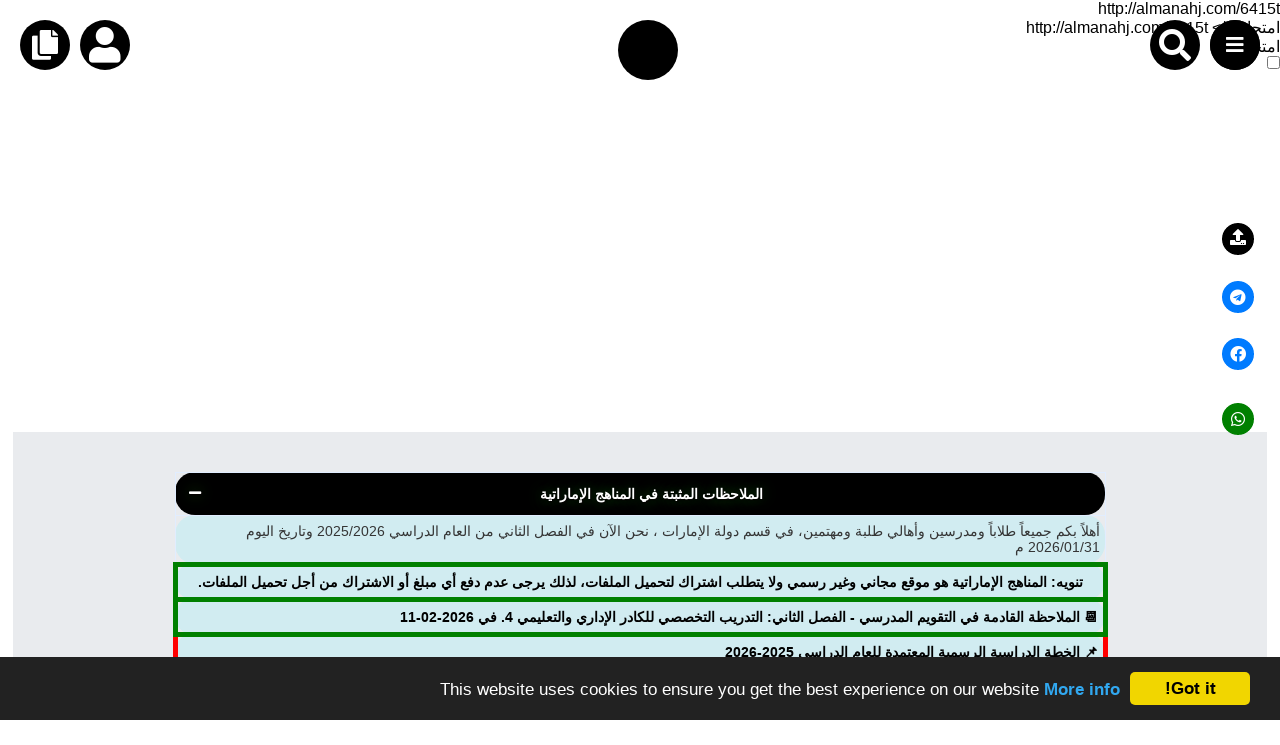

--- FILE ---
content_type: text/html; charset=UTF-8
request_url: https://almanahj.com/ae/id=6958
body_size: 89056
content:

<style>
#alm_ios_banner_wrap {
    position: fixed;
    top: 0;
    left: 0;
    right: 0;
    z-index: 9999999;
    background: #ffffff;
    border-bottom: 1px solid #e3e3e3;
    direction: rtl;
    font-family: -apple-system, BlinkMacSystemFont, "Segoe UI", sans-serif !important;
    display: none;
}

#alm_ios_banner {
    display: flex;
    align-items: center;
    padding: 12px 14px;
    cursor: pointer; /* كامل الشريط قابل للنقر */
}

/* زر الإغلاق في أقصى اليمين */
#alm_ios_close {
    font-size: 20px;
    margin-right: 4px;
    margin-left: 8px;
    cursor: pointer;
    color: #888;
    line-height: 1;
}

/* اللوغو بجانب زر الإغلاق (يمين) */
#alm_ios_logo {
    width: 40px;
    height: 40px;
    border-radius: 10px;
    margin-left: 12px;
    flex-shrink: 0;
}

/* النص في المنتصف ويتمدد */
#alm_ios_text {
    background-image: url("https://almanahj.com/images/logos/i_logo.png");
    background-repeat: no-repeat;
    background-position: left center;   /* الصورة في اليسار */
    background-size: 38px 38px;         /* حجم الصورة */
    
    padding-left: 50px;                 /* إبعاد النص عن الصورة */
    font-size: 15px;
    color: #000;
    flex-grow: 1;
    margin: 0;
}

</style>

<div id="alm_ios_banner_wrap">
    <div id="alm_ios_banner"
         onclick="window.open('https://apps.apple.com/ae/app/almanahj/id6754824824','_blank')">

        <!-- زر الإغلاق (لا يفتح الرابط) -->
        <span id="alm_ios_close"
              onclick="event.stopPropagation(); document.getElementById('alm_ios_banner_wrap').style.display='none'">×</span>

       

        <!-- النص التشجيعي -->
        <p id="alm_ios_text">حمّل تطبيق المناهج الآن وتمتّع بتجربة أسرع وأسهل في الوصول إلى الملفات والاختبارات.</p>
    </div>
</div>

<script>
// يظهر الشريط فقط على iPhone + مرّة كل 3 أيام
(function() {
    if (!/iPhone/i.test(navigator.userAgent)) return;

    const key = "alm_ios_banner_seen";
    const now = Date.now();
    const threeDays = 3 * 24 * 60 * 60 * 1000;

    const lastSeen = localStorage.getItem(key);

    if (!lastSeen || now - lastSeen > threeDays) {
        document.getElementById("alm_ios_banner_wrap").style.display = "block";
        localStorage.setItem(key, now);
    }
})();
</script>





<!doctype html>
<html lang="ar">
<head>
    <meta charset="utf-8">

    
    <title>الاسئلة الرسمية  السابق  للصف السابع  ـ  ـ علوم ـ اجتماعيات وفق المنهاج الاماراتي, الصف السابع, لغة انجليزية, الفصل الأول, 2017-2018 - المناهج الإماراتية</title>

    <meta name="title" content="الاسئلة الرسمية  السابق  للصف السابع  ـ  ـ علوم ـ اجتماعيات وفق المنهاج الاماراتي, الصف السابع, لغة انجليزية, الفصل الأول, 2017-2018 - المناهج الإماراتية">
    <meta name="description" content="الاسئلة الرسمية للعام السابق 2017-2018 للصف السابع لغة عربية ـ لغة انكليزية ـ علوم ـ اجتماعيات وفق المنهاج الاماراتي" />
    <meta name="keywords" content="الاسئلة, الرسمية, , السابق, , للصف, السابع, , ـ, , ـ, علوم, ـ, اجتماعيات, وفق, المنهاج, الاماراتي">
    
    <meta property="og:locale" content="ar_AR" />
    <meta property="og:type" content="article" />
    <meta property="og:title" content="الاسئلة الرسمية  السابق  للصف السابع  ـ  ـ علوم ـ اجتماعيات وفق المنهاج الاماراتي, الصف السابع, لغة انجليزية, الفصل الأول, 2017-2018 - المناهج الإماراتية" />

    
    <meta property="og:description" content="الاسئلة الرسمية للعام السابق 2017-2018 للصف السابع لغة عربية ـ لغة انكليزية ـ علوم ـ اجتماعيات وفق المنهاج الاماراتي" />
        <meta property="og:site_name" content="المناهج الإماراتية" />
    <meta property='og:section' content='misc' />    <meta property="article:published_time" content="2019-04-19" />
    <meta property="article:modified_time" content="2019-04-19" />
    <meta property="og:image" content=""http://almanahj.com/6415t">http://almanahj.com/6415t</a></p>
<p>امتحان" />

    <meta name="twitter:title" content="الاسئلة الرسمية  السابق  للصف السابع  ـ  ـ علوم ـ اجتماعيات وفق المنهاج الاماراتي, الصف السابع, لغة انجليزية, الفصل الأول, 2017-2018">
    <meta name="twitter:description" content="الاسئلة الرسمية للعام السابق 2017-2018 للصف السابع لغة عربية ـ لغة انكليزية ـ علوم ـ اجتماعيات وفق المنهاج الاماراتي">
    <meta name="twitter:image" content=""http://almanahj.com/6415t">http://almanahj.com/6415t</a></p>
<p>امتحان">

    
    <meta http-equiv="Content-Type" content="text/html; charset=utf-8">
    <meta name="robots" content="max-image-preview:large">
    <link rel="shortcut icon" href="https://almanahj.com/favicon.ico" type="image/x-icon">

    <!-- css -->
    <meta name="viewport" content="width=device-width, initial-scale=1.0">
    <link rel="stylesheet" href="https://cdnjs.cloudflare.com/ajax/libs/font-awesome/5.15.2/css/all.min.css" />


    <link rel="stylesheet" href="/cs/huge.css?ver=30" />
<link rel='stylesheet' href='https://almanahj.com/cs/grades.css?ver=6' />
    <link rel='stylesheet' href='/cs/ae.css?ver=19'>
 
</head>

<body dir="rtl">

    
    <div class='top_menu' style='    margin-bottom: 83px;'>    <input type="checkbox" id="active">
    <label for="active" class="menu-btn"><i style="    position: absolute;
    top: 15px;
    right: 16px;" class="fas fa-bars"></i></label>
    <div class="circle_menu">
      <ul>

<li><a href='https://almanahj.com/ae/today'>ملفات اليوم</a></li>
<li><a target='_blank' href='https://adinuae.com'>ابحث عن مدرس</a></li>
<li><a href='https://almanahj.com/ae/news'>أحدث الأخبار</a></li>
<li><a href='https://almanahj.com/ae/stat'>جميع الصفوف</a></li>
<li><a href='https://almanahj.com/ae/grades_social'>منصات</a></li>
<li><a href='https://almanahj.com/ae/teachers'>مدرسو المناهج</a></li>
<li><a href='https://almanahj.com/ae/teacher_files'>ملفات للمدرس</a></li>
<li><a href='https://almanahj.com/ae/education-files'>ملفات تعليمية</a></li>
<li><a href='https://almanahj.com/ae/course'>الكتب المدرسية</a></li>
<li><a href='https://almanahj.com/login'>تسجيل دخول</a></li></ul>
</div>



<div class="search_container">
<form  action="/google_search" role="search" method="get" class="search-form">
	<label><i style="
    font-size: xx-large;
    color: white;
    background-color: black;
    padding: 9px;
    border-radius: 50%;
" class="fa fa-search" aria-hidden="true"></i>
		<input type="search" class="search-field" placeholder="اكتب ما تبحث عنه هنا" value="الصف السابع" name="q" title="البحث عن:" />
	
	
			<input name="country_code" value="ae" hidden/>
	</label>
	<input type="submit" class="search-submit" value="Search" />
	
</form>
</div>

 <link rel="stylesheet" href="https://almanahj.com/cs/search_icon.css" />    <div class="copy_link" onclick="copyToClipboard()"><i class="fa fa-copy" style="font-size:30px;"></i></div>
    <div class="logo_circle" onclick="location.href='https://almanahj.com/ae'" ></i></div>


<div class='history' onclick=location.href='/login'><i class='fa fa-user' style='font-size:36px;' aria-hidden='true'></i></div>
 </div>   
    
<script src='/js/copyToClipboard.js' defer>

    </script><script async src="https://pagead2.googlesyndication.com/pagead/js/adsbygoogle.js?client=ca-pub-3351397300224869"
     crossorigin="anonymous"></script>
<!-- under_menu -->
<ins class="adsbygoogle"
     style="display:block"
     data-ad-client="ca-pub-3351397300224869"
     data-ad-slot="9817802739"
     data-ad-format="auto"
     data-full-width-responsive="true"></ins>
<script>
     (adsbygoogle = window.adsbygoogle || []).push({});
</script>
    <div class='almanahj_body'>
        <div class='here'>
            <table class="data-table">
  <thead>
    <tr>
      <th>
        الملاحظات المثبتة في المناهج الإماراتية       <i id="toggle-btn" class="fas fa-minus toggle-btn"></i>

      </th>
    </tr>
  </thead>
  <tbody id="table-body">
      
      
<tr><td style='text-align: right;   background-color: #d1ecf1;' colspan='2'> 
أهلاً بكم جميعاً طلاباً ومدرسين وأهالي طلبة ومهتمين، في قسم دولة الإمارات  ، نحن الآن في الفصل الثاني من العام الدراسي 2025/2026 وتاريخ اليوم 2026/01/31 م
</td></tr><tr><td style='text-align: center;background-color: #d1ecf1;border-color: green;border-width: 5px;' colspan='2'><a target='_blank' href='https://youtu.be/0VSUWfZ5Tjw?si=qc15BUltNcXlmj27'>تنويه: المناهج الإماراتية هو موقع مجاني وغير رسمي ولا يتطلب اشتراك لتحميل الملفات، لذلك يرجى عدم دفع أي مبلغ أو الاشتراك من أجل تحميل الملفات.</a></td></tr>  <tr><td colspan='2' style='border-color: green;border-width: 5px;background-color: #d1ecf1'><a href='https://almanahj.com/ae/calender'>📆 الملاحظة القادمة في التقويم المدرسي - الفصل الثاني: التدريب التخصصي للكادر الإداري والتعليمي 4. في 2026-02-11</a></td></tr>  <tr><td colspan='2' style='border-color: red; border-width: 5px;background-color: #d1ecf1'><a href='https://almanahj.com/ae/id=34841'>📌  الخطة الدراسية الرسمية المعتمدة للعام الدراسي 2025-2026</a></td></tr>  <tr><td colspan='2' style='border-color: green;border-width: 5px;background-color: #d1ecf1'><a href='https://almanahj.com/ae/grades_social'>📌 تنويه: موقع المناهج لا ينشر أي إعلان أو روابط تخص منصة ألف، وعليه نرجو منكم الخروج من المجموعات التي تضع شعار الموقع والتي تقوم بالترويج لحلول منصة ألف</a></td></tr><tr><td style='    border-color: green;border-width: 5px;'><a href='https://almanahj.com/ae/id=35033'>🆕 وزارة التربية والتعليم تكشف تفاصيل التقويم الأكاديمي 2025 – 2026</a></td></tr>
</tbody>
</table>

<style>
    .toggle-btn {
  cursor: pointer;
  float: left;
  margin-right: 10px;
  color: white;
}

</style>
<script>
// مرجع لعناصر الجدول
const toggleBtn = document.getElementById("toggle-btn");
const tableBody = document.getElementById("table-body");

// دالة للتغيير
function toggleTable(forceState = null) {
  let collapsed = forceState !== null ? forceState : tableBody.style.display !== "none";
  if (collapsed) {
    tableBody.style.display = "none";
   toggleBtn.classList.remove("fa-minus");
toggleBtn.classList.add("fa-plus");

    localStorage.setItem("tableCollapsed", "true");
  } else {
    tableBody.style.display = "";
    toggleBtn.classList.remove("fa-plus");
    toggleBtn.classList.add("fa-minus");
    localStorage.setItem("tableCollapsed", "false");
  }
}

// عند الضغط على الأيقونة
toggleBtn.addEventListener("click", () => toggleTable());

// عند تحميل الصفحة: استرجاع الحالة
window.addEventListener("load", () => {
  const saved = localStorage.getItem("tableCollapsed");
  if (saved === "true") toggleTable(true);
  else toggleTable(false);
});
</script>


		<table class='data-table'>
		<tr><td style='text-align: right;background-color: white;'>
		أنت هنا: 
                <a href='https://almanahj.com' >موقع المناهج</a> 	       &#x21E6;  <a href=https://almanahj.com/ae >المناهج الإماراتية</a> 	&#x21E6;	<a href=https://www.almanahj.com/ae/7>   الصف السابع   </a>		&#x21E6;	<a href=https://www.almanahj.com/ae/7english> لغة انجليزية  </a>    		&#x21E6;<a href='https://www.almanahj.com/ae/7english1' >  الفصل الأول </a>	&#x21E6;<a href='https://www.almanahj.com/ae/7english1/misc' >  ملفات متنوعة </a>	</td></tr></table>        </div>

        <div class='all_contents'>
            <div class='file_des'>
 <table  class='data-table ae_table'>


			 <thead><tr><th colspan=3> الاسئلة الرسمية  السابق  للصف السابع  ـ  ـ علوم ـ اجتماعيات وفق المنهاج الاماراتي </th></tr></thead>
			    <tr>
			    <td ><a href=https://almanahj.com/ae/id=6945>السابق: درس التعلم مؤلم ولكن يجب ان يكون كذلك</a></td>
			    <td ><a href=https://almanahj.com/ae/id=6958>الملف الحالي: 6958</td>
			    <td ><a href=https://almanahj.com/ae/id=38247>التالي: تطوير نموذج الحل واختباره وتحسينه النموذج التطبيقي للسيناريو الرابع: الزراعة المستدامة غذاء أمن المستقبل أفضل (الأسبوع الرابع والخامس)</a></td>
			    </td></tr>
			 	<tr><td colspan=3><a href=https://www.almanahj.com/ae/7english> المادة: لغة انجليزية </a></td></tr>
				<tr><td colspan=3><a href=https://www.almanahj.com/ae/7> الصف السابع </a></td></tr>
				<tr><td colspan=3><a href=https://www.almanahj.com/ae/7english1> الفصل الأول </a></td></tr>
				
				<tr><td colspan=3><a href=https://www.almanahj.com/ae/7english1/misc> القسم: ملفات متنوعة </a></td></tr>
				
				
					<tr><td colspan=3> العام الدراسي:  2017-2018</td></tr>
					
					<tr><td colspan=3><p style='size:18px;'> معلومات الملف: الاسئلة الرسمية للعام السابق 2017-2018 للصف السابع لغة عربية ـ لغة انكليزية ـ علوم ـ اجتماعيات وفق المنهاج الاماراتي</p></td></tr><tr><td colspan=3> <a href=grade7 >هذا الملف وزاري - اضغط هنا للحصول على جميع كتب الصف السابع
					</a></td></tr>
					<tr><td colspan='3'> 
					<a href='https://www.moe.gov.ae/Ar/Pages/home.aspx'> يمكنك الحصول على المزيد من الملفات المشابهة من موقع وزارة التربية والتعليم في الإمارات العربية المتحدة</a>
					</td></tr><tr><td colspan=3> الحجم: 0</td></tr>
					<tr><td colspan=3><a href=../files_by_day?country_code=ae&date=2019-04-19>  تاريخ إضافة الملف: 2019-04-19  07:04:35  بتوقيت غرينتش</a></tr></td>
					<tr><td colspan=3> عدد المشاهدات: 1693</td></tr>
									<tr><td colspan=3>توقيت آخر زيارة للملف: 2026-01-31 17:37:45</td></tr>
					<tr><td colspan=3><a href='https://almanahj.com/profile=aml987'>تمت إضافته بواسطة: aml987 </a></td></tr>
					
<tr><td colspan=3>
<div id='welcomeDiv'  style='display:none;text-align: center;' > 

<form method='POST' action='../broken?id=6958&country_code=ae'>
 اكتب وصفاً للمشكلة من فضلك:<br>
<textarea class='noti_txt' maxlength='100' name='text' rows='2' cols='30' required></textarea>
<br>
<input class='noti_mail' placeholder='البريد الالكتروني (للتواصل معك لاحقاً)' name='email'  type='email' required>
<br>
<br><input type='submit'  class='button' value='إرسال البلاغ'>
</form>

</div>

<input type='button'  id='problem' name='answer' value='هل لديك مشكلة في تحميل الملف؟' onclick='showDiv()' />

<script src='/js/showDiv.js' defer></script>
</td></tr>
<script async src="https://pagead2.googlesyndication.com/pagead/js/adsbygoogle.js?client=ca-pub-3351397300224869"
     crossorigin="anonymous"></script>
<ins class="adsbygoogle"
     style="display:block; text-align:center;"
     data-ad-layout="in-article"
     data-ad-format="fluid"
     data-ad-client="ca-pub-3351397300224869"
     data-ad-slot="6159214046"></ins>
<script>
     (adsbygoogle = window.adsbygoogle || []).push({});
</script>
<script async src='https://pagead2.googlesyndication.com/pagead/js/adsbygoogle.js?client=ca-pub-3351397300224869'
     crossorigin='anonymous'></script>
<!-- above_download -->
<ins class='adsbygoogle'
     style='display:block'
     data-ad-client='ca-pub-3351397300224869'
     data-ad-slot='6495472261'
     data-ad-format='auto'
     data-full-width-responsive='true'></ins>
<script>
     (adsbygoogle = window.adsbygoogle || []).push({});
</script>
  <div id="notice-box" style="position: relative; background: #f9f9f9; padding: 15px; border: 1px solid #ccc; font-family: Arial, sans-serif; font-size: 16px; line-height: 1.7; color: #333;">
    <span onclick="hideNotice()" style="position: absolute; top: 5px; left: 10px; cursor: pointer; font-weight: bold; font-size: x-large;">×</span>
  
    <p>
      <b>تنويه:</b><br>
      جميع الملفات المنشورة في موقع المناهج هي من إعداد المعلمين أو مستخدمينا الكرام، وتُستخدم لأغراض تعليمية غير ربحية.<br>
      في حال وجود أي بلاغ متعلق بحقوق النشر، نرجو التواصل معنا على البريد التالي:<br>
      <a href="mailto:admin@almanahj.com" style="color: #0066cc;">admin@almanahj.com</a><br>
      وسيتم التعامل مع الطلب وحذف المحتوى المخالف خلال 24 ساعة.
    </p>
  
  </div>

  <script>
    function hideNotice() {
      document.getElementById("notice-box").style.display = "none";
      document.cookie = "hide_notice=true; path=/; max-age=" + (60 * 60 * 24 * 30); // 30 يوم
    }
  </script>
  </td></tr></p></table>
									<table class='data-table'><thead>
  <tr><th>صورة تعبيرية من الملف:  </th></tr></thead>
  <tr><td colspan=3><a href=><p>امتحان لغة عربية <a href="http://almanahj.com/6415t">http://almanahj.com/6415t</a></p>
<p>امتحان انكليزي <a href="http://almanahj.com/2272t">http://almanahj.com/2272t </a></p>
<p>اختبار علوم <a href="http://almanahj.com/2708t">http://almanahj.com/2708t </a></p>
<p>اجتماعيات <a href="http://almanahj.com/2191t">http://almanahj.com/2191t</a></p>
<p> </p>
<div class="separator" style="clear: both; text-align: center;"><a style="margin-left: 1em; margin-right: 1em;" href="https://1.bp.blogspot.com/-LbsSQsTFHx0/XIEmNIrbxYI/AAAAAAAAuNE/AfNCXI28aYsoPYXFvv28vHT00mkFM1lcwCLcBGAs/s1600/Screenshot_%25D9%25A2%25D9%25A0%25D9%25A1%25D9%25A9-%25D9%25A0%25D9%25A3-%25D9%25A0%25D9%25A7-%25D9%25A1%25D9%25A5-%25D9%25A2%25D9%25A5-%25D9%25A0%25D9%25A8-1.png"><img src="https://1.bp.blogspot.com/-LbsSQsTFHx0/XIEmNIrbxYI/AAAAAAAAuNE/AfNCXI28aYsoPYXFvv28vHT00mkFM1lcwCLcBGAs/s640/Screenshot_%25D9%25A2%25D9%25A0%25D9%25A1%25D9%25A9-%25D9%25A0%25D9%25A3-%25D9%25A0%25D9%25A7-%25D9%25A1%25D9%25A5-%25D9%25A2%25D9%25A5-%25D9%25A0%25D9%25A8-1.png" width="640" height="428" border="0" data-original-width="800" data-original-height="535" /></a></div>
<div dir="rtl" style="text-align: right;"> </div></a></td></tr></table>  
 <table class='data-table'>
     <thead><tr><th>شارك هذا الملف</th></tr></thead>
     <tr><td>
 <div class="card">
   
 <div class="social-btns">
    <a  target="_blank" href="http://www.facebook.com/sharer/sharer.php?u=http://almanahj.com/ae/id=6958"><i class="fab fa-facebook"></i></a>
    <a  target="_blank" href="https://twitter.com/intent/tweet?url=http://almanahj.com/ae/id=6958&text=الاسئلة الرسمية  السابق  للصف السابع  ـ  ـ علوم ـ اجتماعيات وفق المنهاج الاماراتي, الصف السابع, لغة انجليزية, الفصل الأول, 2017-2018"><i class="fab fa-twitter"></i></a>
      <a  target="_blank" href="https://telegram.me/share/url?url=http://almanahj.com/ae/id=6958&text=الاسئلة الرسمية  السابق  للصف السابع  ـ  ـ علوم ـ اجتماعيات وفق المنهاج الاماراتي, الصف السابع, لغة انجليزية, الفصل الأول, 2017-2018"><i class="fab fa-telegram"></i></a>
 <a  target='_blank' href='http://pinterest.com/pin/create/button/?url=http://almanahj.com/ae/id=6958&media=https://1.bp.blogspot.com/-LbsSQsTFHx0/XIEmNIrbxYI/AAAAAAAAuNE/AfNCXI28aYsoPYXFvv28vHT00mkFM1lcwCLcBGAs/s1600/Screenshot_%25D9%25A2%25D9%25A0%25D9%25A1%25D9%25A9-%25D9%25A0%25D9%25A3-%25D9%25A0%25D9%25A7-%25D9%25A1%25D9%25A5-%25D9%25A2%25D9%25A5-%25D9%25A0%25D9%25A8-1.png&description=الاسئلة الرسمية  السابق  للصف السابع  ـ  ـ علوم ـ اجتماعيات وفق المنهاج الاماراتي, الصف السابع, لغة انجليزية, الفصل الأول, 2017-2018'><i class='fab fa-pinterest'></i></a> </div>
  </div></td></tr>
   </table>
  
  
  <style>
      .social-btns{
          font-size: 40px;
    text-align-last: center;
      }
  </style>
 
  <table class="data-table">
    <thead><tr><th>البحث عن ملف بحسب الدولة و الصف والمادة والفصل</th></tr></thead>

<tr><td>
<form style="text-align:center;" name="index" method="get" enctype="multipart/form-data">
 
    <div  id="category_div">
        <select id="country_code" name="country_code"  disabled="true">
        <option value="ae">الامارات - يمكنك تغييرها من الملف الشخصي </option>
    
        </select>
    </div>
    </td>
    </tr>
     <tr><td>
       <div  id="sub_grade">
            <select id="grade_code" name="grade_code" onchange="myـFunction()" required >
                <option value="">اختر صفاً</option>
                   <option value="21">KG1</option>
<option value="22">KG2</option>
<option value="1">الصف الأول</option>
<option value="2">الصف الثاني</option>    
<option value="3">الصف الثالث</option>
<option value="4">الصف الرابع</option>
<option value="5">الصف الخامس</option>
<option value="6">الصف السادس</option>
<option value="7">الصف السابع</option>
<option value="8">الصف الثامن</option>
<option value="9">الصف التاسع العام</option>
<option value="16">الصف التاسع المتقدم</option>
<option value="10">الصف العاشر العام</option>
<option value="13">الصف العاشر المتقدم</option>
<option value="11">الصف الحادي عشر العام</option>
<option value="14">الصف الحادي عشر المتقدم</option>
<option value="12">الصف الثاني عشر العام</option>
<option value="15">الصف الثاني عشر المتقدم</option>
<option value="17">الصف العاشر</option>
<option value="18">الصف الحادي عشر</option>
<option value="19">الصف الثاني عشر</option>
<option value="20">الصف التاسع</option>
<option value="30">الحلقة الأولى</option>
<option value="31">الحلقة الثانية</option>
<option value="32">الحلقة الثالثة</option>
<option value="33">ملفات جامعية</option>
<option value="34">أخبار</option>
<option value="416">ملفات مدرسية</option>
       </select>
        </td></tr>
    </div>
  
  <tr><td>
<div id="sub_subject">
        <select id="subject" name="subject">
<option>اختر مادة بعد اختيار الصف</option>
</select>
    </div>

</td></tr>

  <tr><td>
<div id="sub_term">
    <select id="term" name="term" required>
    <option value="2">الفصل الثاني</option>
<option value='1'>الفصل الأول</option><option value='3'>الفصل الثالث</option></select>

  
    </div>
</h1>
</td></tr>



<tr><td>
<button class="form-control selcls" type="button" id="button" >اعرض الملفات</button>
</form>
</table>

















<script src='/js/co_gr_su_te.js' defer></script>






<script src='/js/su_by_gr_ae.js' type="text/javascript" language="JavaScript" defer>

</script>







<br>
<table class="data-table">
		<thead>
			<tr>
			<th>
			  أحدث ملفات الصف السابع, لغة انجليزية, الفصل الأول			</th>
			</tr>
			</thead>
			<tr>
<tr><td><a href=https://almanahj.com/ae/id=37521>1. أوراق عمل اختبارية في القراءة والكتابة متبوعة بالإجابات
    <br>تاريخ ووقت الإضافة: 
    2025-11-24 22:32:23
    </a></td></tr>
        <tr><td><a href=https://almanahj.com/ae/id=37520>2. أوراق عمل مراجعة عامة منهج أكسس
    <br>تاريخ ووقت الإضافة: 
    2025-11-24 22:28:51
    </a></td></tr>
        <tr><td><a href=https://almanahj.com/ae/id=37501>3. نموذج اختبار تدريبي كتابة المواضيع متبوع بالحلول
    <br>تاريخ ووقت الإضافة: 
    2025-11-24 16:31:11
    </a></td></tr>
        <tr><td><a href=https://almanahj.com/ae/id=37484>4. المواضيع المقترحة للكتابة للاختبار النهائي مع الإجابات
    <br>تاريخ ووقت الإضافة: 
    2025-11-24 13:50:37
    </a></td></tr>
        <tr><td><a href=https://almanahj.com/ae/id=37483>5. شرح مع تدريبات وفق الهيكل الوزاري الجديد منهج أكسس
    <br>تاريخ ووقت الإضافة: 
    2025-11-24 13:44:01
    </a></td></tr>
        <tr><td><a href=https://almanahj.com/ae/id=37145>6. حل كراسة تدريبية مراجعة وفق الهيكل الوزاري الجديد منهج أكسس
    <br>تاريخ ووقت الإضافة: 
    2025-11-18 16:03:32
    </a></td></tr>
        <tr><td><a href=https://almanahj.com/ae/id=37053>7. حل أسئلة الاختبار التجريبي وفق الهيكل الوزاري
    <br>تاريخ ووقت الإضافة: 
    2025-11-17 11:39:14
    </a></td></tr>
        <tr><td><a href=https://almanahj.com/ae/id=37041>8. أوراق عمل مراجعة هيكل اللغة الإنجليزية أكسس مع الحل
    <br>تاريخ ووقت الإضافة: 
    2025-11-17 00:55:56
    </a></td></tr>
        <tr><td><a href=https://almanahj.com/ae/id=37005>9. مراجعة نهائية وفق الهيكل الوزاري الحديد منهج أكسس متبوعة بالإجابات
    <br>تاريخ ووقت الإضافة: 
    2025-11-16 09:52:05
    </a></td></tr>
        <tr><td><a href=https://almanahj.com/ae/id=37004>10. أسئلة الاختبار التجريبي وفق الهيكل الوزاري
    <br>تاريخ ووقت الإضافة: 
    2025-11-16 09:36:47
    </a></td></tr>
        </table><table class="data-table">
  <thead>
    <tr>
      <th colspan="3">
        هل تريد ملفات لمادة أخرى لقسم الصف السابع, الفصل الأول ؟ اخترها
      </th>
    </tr>
  </thead>
</table>

<table class="data-table" style="margin-top: 0%; text-align:center;">
<tr>
        <td style='font-size:100%; padding:5px; text-align:center;'>
          <a href='https://almanahj.com/ae/7arabic1'>لغة عربية</a><br>
          <span style='font-size:90%; color:#555;'>(252 ملف)</span>
        </td>
      
        <td style='font-size:100%; padding:5px; text-align:center;'>
          <a href='https://almanahj.com/ae/7math1'>رياضيات</a><br>
          <span style='font-size:90%; color:#555;'>(231 ملف)</span>
        </td>
      
        <td style='font-size:100%; padding:5px; text-align:center;'>
          <a href='https://almanahj.com/ae/7science1'>علوم</a><br>
          <span style='font-size:90%; color:#555;'>(185 ملف)</span>
        </td>
      </tr><tr>
        <td style='font-size:100%; padding:5px; text-align:center;'>
          <a href='https://almanahj.com/ae/7islamic1'>تربية اسلامية</a><br>
          <span style='font-size:90%; color:#555;'>(123 ملف)</span>
        </td>
      
        <td style='font-size:100%; padding:5px; text-align:center;'>
          <a href='https://almanahj.com/ae/7social1'>اجتماعيات</a><br>
          <span style='font-size:90%; color:#555;'>(86 ملف)</span>
        </td>
      
        <td style='font-size:100%; padding:5px; text-align:center;'>
          <a href='https://almanahj.com/ae/7design1'>تصميم</a><br>
          <span style='font-size:90%; color:#555;'>(18 ملف)</span>
        </td>
      </tr><tr>
        <td style='font-size:100%; padding:5px; text-align:center;'>
          <a href='https://almanahj.com/ae/7exam1'>الامتحانات</a><br>
          <span style='font-size:90%; color:#555;'>(18 ملف)</span>
        </td>
      
        <td style='font-size:100%; padding:5px; text-align:center;'>
          <a href='https://almanahj.com/ae/7moral1'>تربية أخلاقية</a><br>
          <span style='font-size:90%; color:#555;'>(15 ملف)</span>
        </td>
      
        <td style='font-size:100%; padding:5px; text-align:center;'>
          <a href='https://almanahj.com/ae/7sports1'>تربية بدنية</a><br>
          <span style='font-size:90%; color:#555;'>(7 ملف)</span>
        </td>
      </tr><tr>
        <td style='font-size:100%; padding:5px; text-align:center;'>
          <a href='https://almanahj.com/ae/7news1'>أخبار</a><br>
          <span style='font-size:90%; color:#555;'>(5 ملف)</span>
        </td>
      
        <td style='font-size:100%; padding:5px; text-align:center;'>
          <a href='https://almanahj.com/ae/7schools1'>المدارس</a><br>
          <span style='font-size:90%; color:#555;'>(5 ملف)</span>
        </td>
      
        <td style='font-size:100%; padding:5px; text-align:center;'>
          <a href='https://almanahj.com/ae/7arab1'>مناهج عربية</a><br>
          <span style='font-size:90%; color:#555;'>(2 ملف)</span>
        </td>
      </tr><tr>
        <td style='font-size:100%; padding:5px; text-align:center;'>
          <a href='https://almanahj.com/ae/7curriculum1'>المناهج</a><br>
          <span style='font-size:90%; color:#555;'>(2 ملف)</span>
        </td>
      
        <td style='font-size:100%; padding:5px; text-align:center;'>
          <a href='https://almanahj.com/ae/7health1'>علوم صحية</a><br>
          <span style='font-size:90%; color:#555;'>(1 ملف)</span>
        </td>
      
        <td style='font-size:100%; padding:5px; text-align:center;'>
          <a href='https://almanahj.com/ae/7tmken1'>برنامج تمكين</a><br>
          <span style='font-size:90%; color:#555;'>(1 ملف)</span>
        </td>
      </tr><tr></tr></table>
<br>
<table class="data-table">
		<thead>
			<tr>
			<th>
			  أحدث ملفات الصف السابع			</th>
			</tr>
			</thead>
		
<tr><td><a href=https://almanahj.com/ae/id=38247>1. لغة عربية, الفصل الثاني, 2025-2026, تطوير نموذج الحل واختباره وتحسينه النموذج التطبيقي للسيناريو الرابع: الزراعة المستدامة غذاء أمن المستقبل أفضل (الأسبوع الرابع والخامس)
    <br>
    قبل 12 ساعات | المشاهدات: 100
    </a></td></tr>
        <tr><td><a href=https://almanahj.com/ae/id=38246>2. لغة عربية, الفصل الثاني, 2025-2026, تطوير نموذج الحل واختباره وتحسينه النموذج التطبيقي للسيناريو الثاني: أصوات تختفي من يحميها ? (الأسبوع الرابع والخامس)
    <br>
    قبل 12 ساعات | المشاهدات: 72
    </a></td></tr>
        <tr><td><a href=https://almanahj.com/ae/id=38245>3. لغة عربية, الفصل الثاني, 2025-2026, تطوير نموذج الحل واختباره وتحسينه النموذج التطبيقي للسيناريو الأول: البراجيل تكييف بلا كهرباء (الأسبوع الرابع والخامس)
    <br>
    قبل 12 ساعات | المشاهدات: 102
    </a></td></tr>
        <tr><td><a href=https://almanahj.com/ae/id=38244>4. لغة عربية, الفصل الثاني, 2025-2026, تطوير نموذج الحل واختباره وتحسينه النموذج التطبيقي للسيناريو الثالث: غذائي طاقتي للحياة (الأسبوع الرابع و الخامس)
    <br>
    قبل 12 ساعات | المشاهدات: 83
    </a></td></tr>
        <tr><td><a href=https://almanahj.com/ae/id=38233>5. علوم, الفصل الثاني, 2025-2026, أسئلة اختبار قصير الوحدة السادسة الموجات والصوت
    <br>
    قبل 1 يوم | المشاهدات: 281
    </a></td></tr>
        <tr><td><a href=https://almanahj.com/ae/id=38231>6. رياضيات, الفصل الثاني, 2025-2026, أسئلة اختبار الوحدة الخامسة المثلثات ونظرية فيثاغورس
    <br>
    قبل 2 أيام | المشاهدات: 106
    </a></td></tr>
        <tr><td><a href=https://almanahj.com/ae/id=38230>7. رياضيات, الفصل الثاني, 2025-2026, أسئلة اختبار الوحدة السادسة المعدلات والمتباينات
    <br>
    قبل 2 أيام | المشاهدات: 147
    </a></td></tr>
        <tr><td><a href=https://almanahj.com/ae/id=38226>8. رياضيات, الفصل الثاني, 2025-2026, أسئلة اختبار الوحدة الخامسة التعابير
    <br>
    قبل 3 أيام | المشاهدات: 267
    </a></td></tr>
        <tr><td><a href=https://almanahj.com/ae/id=38225>9. رياضيات, الفصل الثاني, 2025-2026, مذكرة شاملة وحدات الفصل منهج بريدج
    <br>
    قبل 3 أيام | المشاهدات: 161
    </a></td></tr>
        <tr><td><a href=https://almanahj.com/ae/id=38224>10. رياضيات, الفصل الثاني, 2025-2026, مذكرة شاملة وحدات الفصل منهج بريدج
    <br>
    قبل 3 أيام | المشاهدات: 131
    </a></td></tr>
        <tr><td><a href=https://almanahj.com/ae/id=38219>11. علوم, الفصل الثاني, 2025-2026, مذكرة شاملة وحدات الفصل منهج بريدج
    <br>
    قبل 3 أيام | المشاهدات: 165
    </a></td></tr>
        <tr><td><a href=https://almanahj.com/ae/id=38191>12. لغة انجليزية, الفصل الثاني, 2025-2026, مذكرة الوحدة السادسة Living things around the world منهج أكسس
    <br>
    قبل 5 أيام | المشاهدات: 308
    </a></td></tr>
        <tr><td><a href=https://almanahj.com/ae/id=38142>13. لغة عربية, الفصل الثاني, 2025-2026, النمذجة واختبار الحل النموذج التطبيقي للسيناريو الرابع: الزراعة المستدامة غذاء أمن المستقبل أفضل (الأسبوع الرابع والخامس)
    <br>
    قبل 1 أسبوع | المشاهدات: 318
    </a></td></tr>
        <tr><td><a href=https://almanahj.com/ae/id=38141>14. لغة عربية, الفصل الثاني, 2025-2026, النمذجة واختبار الحل النموذج التطبيقي للسيناريو الثاني: أصوات تختفي من يحميها ? (الأسبوع الرابع والخامس)
    <br>
    قبل 1 أسبوع | المشاهدات: 281
    </a></td></tr>
        <tr><td><a href=https://almanahj.com/ae/id=38140>15. لغة عربية, الفصل الثاني, 2025-2026, النمذجة واختبار الحل النموذج التطبيقي للسيناريو الأول: البراجيل تكييف بلا كهرباء (الأسبوع الرابع والخامس)
    <br>
    قبل 1 أسبوع | المشاهدات: 201
    </a></td></tr>
        
   <tr><td>
   <a href='https://almanahj.com/ae/7'>اضغط للمزيد من ملفات الصف السابع</a>
   </td></tr>
   </table><br>
<table class="data-table">
		<thead>
			<tr>
			<th>
			  أحدث ملفات الصف السابع, برنامج تمكين, الفصل الأول			</th>
			</tr>
			</thead>
			<tr>
<tr><td><a href=https://almanahj.com/ae/id=8593>1. كل ما يخص امتحان الاعادة (تمكين) للصف السابع
    <br>تاريخ ووقت الإضافة: 
    2019-08-15 11:56:46
    </a></td></tr>
        </table><table class="data-table">
  <thead>
    <tr>
      <th colspan="3">
        هل تريد ملفات لمادة أخرى لقسم الصف السابع, الفصل الأول ؟ اخترها
      </th>
    </tr>
  </thead>
</table>

<table class="data-table" style="margin-top: 0%; text-align:center;">
<tr>
        <td style='font-size:100%; padding:5px; text-align:center;'>
          <a href='https://almanahj.com/ae/7arabic1'>لغة عربية</a><br>
          <span style='font-size:90%; color:#555;'>(252 ملف)</span>
        </td>
      
        <td style='font-size:100%; padding:5px; text-align:center;'>
          <a href='https://almanahj.com/ae/7math1'>رياضيات</a><br>
          <span style='font-size:90%; color:#555;'>(231 ملف)</span>
        </td>
      
        <td style='font-size:100%; padding:5px; text-align:center;'>
          <a href='https://almanahj.com/ae/7english1'>لغة انجليزية</a><br>
          <span style='font-size:90%; color:#555;'>(188 ملف)</span>
        </td>
      </tr><tr>
        <td style='font-size:100%; padding:5px; text-align:center;'>
          <a href='https://almanahj.com/ae/7science1'>علوم</a><br>
          <span style='font-size:90%; color:#555;'>(185 ملف)</span>
        </td>
      
        <td style='font-size:100%; padding:5px; text-align:center;'>
          <a href='https://almanahj.com/ae/7islamic1'>تربية اسلامية</a><br>
          <span style='font-size:90%; color:#555;'>(123 ملف)</span>
        </td>
      
        <td style='font-size:100%; padding:5px; text-align:center;'>
          <a href='https://almanahj.com/ae/7social1'>اجتماعيات</a><br>
          <span style='font-size:90%; color:#555;'>(86 ملف)</span>
        </td>
      </tr><tr>
        <td style='font-size:100%; padding:5px; text-align:center;'>
          <a href='https://almanahj.com/ae/7design1'>تصميم</a><br>
          <span style='font-size:90%; color:#555;'>(18 ملف)</span>
        </td>
      
        <td style='font-size:100%; padding:5px; text-align:center;'>
          <a href='https://almanahj.com/ae/7exam1'>الامتحانات</a><br>
          <span style='font-size:90%; color:#555;'>(18 ملف)</span>
        </td>
      
        <td style='font-size:100%; padding:5px; text-align:center;'>
          <a href='https://almanahj.com/ae/7moral1'>تربية أخلاقية</a><br>
          <span style='font-size:90%; color:#555;'>(15 ملف)</span>
        </td>
      </tr><tr>
        <td style='font-size:100%; padding:5px; text-align:center;'>
          <a href='https://almanahj.com/ae/7sports1'>تربية بدنية</a><br>
          <span style='font-size:90%; color:#555;'>(7 ملف)</span>
        </td>
      
        <td style='font-size:100%; padding:5px; text-align:center;'>
          <a href='https://almanahj.com/ae/7schools1'>المدارس</a><br>
          <span style='font-size:90%; color:#555;'>(5 ملف)</span>
        </td>
      
        <td style='font-size:100%; padding:5px; text-align:center;'>
          <a href='https://almanahj.com/ae/7news1'>أخبار</a><br>
          <span style='font-size:90%; color:#555;'>(5 ملف)</span>
        </td>
      </tr><tr>
        <td style='font-size:100%; padding:5px; text-align:center;'>
          <a href='https://almanahj.com/ae/7arab1'>مناهج عربية</a><br>
          <span style='font-size:90%; color:#555;'>(2 ملف)</span>
        </td>
      
        <td style='font-size:100%; padding:5px; text-align:center;'>
          <a href='https://almanahj.com/ae/7curriculum1'>المناهج</a><br>
          <span style='font-size:90%; color:#555;'>(2 ملف)</span>
        </td>
      
        <td style='font-size:100%; padding:5px; text-align:center;'>
          <a href='https://almanahj.com/ae/7health1'>علوم صحية</a><br>
          <span style='font-size:90%; color:#555;'>(1 ملف)</span>
        </td>
      </tr><tr></tr></table>
</div>
<div class='side_bar'>
    

    <div style='right: 2%;top: 31%;' class='bot_icon' onclick="window.open('https://t.me/almanahj_jobs_bot', '_blank')"><i style='padding-top: 6px; font-size: inherit;' class='fa fa-upload'></i></div>
    <table class='data-table'>
        <thead><tr><th>البحث بحسب الصف السابع</th></tr></thead>
        <tr><td>
            <label for='grade_search'>اكتب عبارة أو كلمة للبحث ضمن ملفات جميع المواد بحسب الصف السابع وفق منهاج دولة الإمارات:</label>
            <form id='form_grade' class='search_g_form' onsubmit='redirectToSearch(event, this)'>
                <input type='text' id='grade_search' name='grade_search' placeholder='اكتب عبارة أو جملة للبحث'>
                <button class='search_g_but' type='submit'>بحث</button>
            </form>
        </td></tr>
    </table>
    
    <table class='data-table'>
        <thead><tr><th>البحث بحسب مادة لغة انجليزية و الفصل الأول و الصف السابع </th></tr></thead>
        <tr><td>
            <label for='grade_search1'>اكتب عبارة أو كلمة للبحث عنها ضمن ملفات (لغة انجليزية - الصف السابع - الفصل الأول) في منهاج دولة الإمارات:</label>
            <form id='form_subject' class='search_g_form' onsubmit='redirectToSearch1(event, this)'>
                <input type='text' id='grade_search1' name='grade_search1' placeholder='اكتب عبارة أو جملة للبحث'>
                <button class='search_g_but' type='submit'>بحث</button>
            </form>
        </td></tr>
    </table>
    
<script>
    function redirectToSearch(event, form) {
        event.preventDefault();

        let searchQuery = form.querySelector("#grade_search").value.trim();
        searchQuery = searchQuery.replace(/\s+/g, '_');

        if (!searchQuery) {
            alert("من فضلك أدخل عبارة للبحث عن ملفات الصف.");
            return;
        }

        const countryCode = "ae";
        const gradeCode   = "7";

        if (!countryCode || !gradeCode) {
            alert("القيم المطلوبة غير موجودة.");
            return;
        }

        const url = `https://almanahj.com/${countryCode}/tag/${gradeCode}${searchQuery}`;
        window.location.href = url;
    }

    function redirectToSearch1(event, form) {
        event.preventDefault();

        let searchQuery = form.querySelector("#grade_search1").value.trim();
        searchQuery = searchQuery.replace(/\s+/g, '_');

        if (!searchQuery) {
            alert("من فضلك أدخل عبارة البحث.");
            return;
        }

        const countryCode = "ae";
        const gradeCode   = "7";
        const subjectEN   = "english";
        const term_code   = "1";

        if (!countryCode || !gradeCode || !subjectEN || !term_code) {
            alert("القيم المطلوبة غير موجودة.");
            return;
        }

        const url = `https://almanahj.com/${countryCode}/${gradeCode}${subjectEN}${term_code}/${searchQuery}`;
        window.location.href = url;
    }
</script>


        <table class='data-table onecol force-fit' dir='rtl'>
          <thead>
            <tr>
              <th>أحدث اختبارات 7 الإلكترونية بحسب الفصل الثاني من موقع المناهج الإماراتية</th>
            </tr>
          </thead>
          <tbody>
        
              <tr>
                <td>
                  <div class='test-item'>
                    <a class='test-title' href='https://almanahj.com/ae/test403' target='_blank' rel='noopener noreferrer'>1. الاعتدال في الإسلام، التجويد، والتفكر في خلق الله</a>
                    <span class='meta'>
                      <a class='chip' href='https://almanahj.com/ae/7islamic2/quizzes'>التربية الإسلامية</a>
                      <span class='chip when'>2025-03-12 11:28:14</span>
                      <span class='chip views'>المشاهدات: 495</span>
                    </span>
                  </div>
                </td>
              </tr>
            
              <tr>
                <td>
                  <div class='test-item'>
                    <a class='test-title' href='https://almanahj.com/ae/test389' target='_blank' rel='noopener noreferrer'>2. نص صبي الدكان</a>
                    <span class='meta'>
                      <a class='chip' href='https://almanahj.com/ae/7arabic2/quizzes'>لغة عربية</a>
                      <span class='chip when'>2025-02-14 20:26:36</span>
                      <span class='chip views'>المشاهدات: 940</span>
                    </span>
                  </div>
                </td>
              </tr>
            
              <tr>
                <td>
                  <div class='test-item'>
                    <a class='test-title' href='https://almanahj.com/ae/test388' target='_blank' rel='noopener noreferrer'>3. عصفور الزيبرا (قصة قصيرة)</a>
                    <span class='meta'>
                      <a class='chip' href='https://almanahj.com/ae/7arabic2/quizzes'>لغة عربية</a>
                      <span class='chip when'>2025-02-14 20:15:21</span>
                      <span class='chip views'>المشاهدات: 412</span>
                    </span>
                  </div>
                </td>
              </tr>
            
              <tr>
                <td>
                  <div class='test-item'>
                    <a class='test-title' href='https://almanahj.com/ae/test387' target='_blank' rel='noopener noreferrer'>4. قصيدة للشاعر أبي العتاهية</a>
                    <span class='meta'>
                      <a class='chip' href='https://almanahj.com/ae/7arabic2/quizzes'>لغة عربية</a>
                      <span class='chip when'>2025-02-14 09:51:06</span>
                      <span class='chip views'>المشاهدات: 438</span>
                    </span>
                  </div>
                </td>
              </tr>
            
              <tr>
                <td>
                  <div class='test-item'>
                    <a class='test-title' href='https://almanahj.com/ae/test386' target='_blank' rel='noopener noreferrer'>5. قصيدة حبيبتي دبي للشاعر عارف الخاجة</a>
                    <span class='meta'>
                      <a class='chip' href='https://almanahj.com/ae/7arabic2/quizzes'>لغة عربية</a>
                      <span class='chip when'>2025-02-14 07:14:48</span>
                      <span class='chip views'>المشاهدات: 891</span>
                    </span>
                  </div>
                </td>
              </tr>
            
              <tr>
                <td>
                  <div class='test-item'>
                    <a class='test-title' href='https://almanahj.com/ae/test385' target='_blank' rel='noopener noreferrer'>6. قصيدة أعطني الناي</a>
                    <span class='meta'>
                      <a class='chip' href='https://almanahj.com/ae/7arabic2/quizzes'>لغة عربية</a>
                      <span class='chip when'>2025-02-13 16:15:20</span>
                      <span class='chip views'>المشاهدات: 976</span>
                    </span>
                  </div>
                </td>
              </tr>
            
              <tr>
                <td>
                  <div class='test-item'>
                    <a class='test-title' href='https://almanahj.com/ae/test255' target='_blank' rel='noopener noreferrer'>7.  المراجعة الشاملة للامتحان النهائي </a>
                    <span class='meta'>
                      <a class='chip' href='https://almanahj.com/ae/7science2/quizzes'>علوم</a>
                      <span class='chip when'>2024-03-14 19:31:02</span>
                      <span class='chip views'>المشاهدات: 1000</span>
                    </span>
                  </div>
                </td>
              </tr>
            
              <tr>
                <td>
                  <div class='test-item'>
                    <a class='test-title' href='https://almanahj.com/ae/test217' target='_blank' rel='noopener noreferrer'>8.  المراجعة الشاملة الثالثة للامتحان النهائي وفق الهيكل الوزاري</a>
                    <span class='meta'>
                      <a class='chip' href='https://almanahj.com/ae/7science2/quizzes'>علوم</a>
                      <span class='chip when'>2023-03-14 17:44:49</span>
                      <span class='chip views'>المشاهدات: 1546</span>
                    </span>
                  </div>
                </td>
              </tr>
            
              <tr>
                <td>
                  <div class='test-item'>
                    <a class='test-title' href='https://almanahj.com/ae/test216' target='_blank' rel='noopener noreferrer'>9.  المراجعة الشاملة الثانية للامتحان النهائي وفق الهيكل الوزاري</a>
                    <span class='meta'>
                      <a class='chip' href='https://almanahj.com/ae/7science2/quizzes'>علوم</a>
                      <span class='chip when'>2023-03-14 16:41:09</span>
                      <span class='chip views'>المشاهدات: 1852</span>
                    </span>
                  </div>
                </td>
              </tr>
            
              <tr>
                <td>
                  <div class='test-item'>
                    <a class='test-title' href='https://almanahj.com/ae/test215' target='_blank' rel='noopener noreferrer'>10.  المراجعة الشاملة الأولى للامتحان النهائي وفق الهيكل الوزاري</a>
                    <span class='meta'>
                      <a class='chip' href='https://almanahj.com/ae/7science2/quizzes'>علوم</a>
                      <span class='chip when'>2023-03-12 17:32:42</span>
                      <span class='chip views'>المشاهدات: 2170</span>
                    </span>
                  </div>
                </td>
              </tr>
            
              <tr>
                <td>
                  <div class='more-link'>
                    <a href='https://almanahj.com/ae/7english/quizzes'>للمزيد من اختبارات 7</a>
                  </div>
                </td>
              </tr>
            
          </tbody>
        </table>

<link rel='stylesheet' href='/cs/search_by.css?ver=4' />

    <table class='data-table onecol force-fit' dir='rtl'>
      <thead>
        <tr><th>أحدث الفيديوهات في الصف السابع</th></tr>
      </thead>
      <tbody>
    <tr><td>
          <div class='test-item'>
            <a class='test-title' href='https://youtu.be/_8nzeu-TSGE' target='_blank' rel='noopener noreferrer'>1. شرح شامل لكل أجزاء الامتحان
 وفق الهيكل الوزاري</a>
            <span class='meta'>
              <span class='chip'>لغة انجليزية</span>
              <span class='chip'>الفصل الأول</span>
              <span class='chip'>عام: 2025</span>
              <span class='when'>2025-11-07 19:13:12</span>
              
            </span>
          </div>
        </td></tr><tr><td>
          <div class='test-item'>
            <a class='test-title' href='https://youtu.be/N0n3U5RF9Lg' target='_blank' rel='noopener noreferrer'>2. أهم المفردات المطلوبة مع الترجمة والأمثلة وترجمة الأمثلة بلغة عربية فصحى</a>
            <span class='meta'>
              <span class='chip'>لغة انجليزية</span>
              <span class='chip'>الفصل الأول</span>
              <span class='chip'>عام: 2025</span>
              <span class='when'>2025-07-30 17:46:19</span>
              
            </span>
          </div>
        </td></tr><tr><td>
          <div class='test-item'>
            <a class='test-title' href='https://youtu.be/PYpqqiG-Ul4' target='_blank' rel='noopener noreferrer'>3. المقررات المطلوبة للفصل الأول: سورة ق</a>
            <span class='meta'>
              <span class='chip'>تربية اسلامية</span>
              <span class='chip'>الفصل الأول</span>
              <span class='chip'>عام: 2025</span>
              <span class='when'>2025-07-15 22:32:21</span>
              
            </span>
          </div>
        </td></tr><tr><td>
          <div class='test-item'>
            <a class='test-title' href='https://www.youtube.com/watch?v=FJq6Z044j40' target='_blank' rel='noopener noreferrer'>4. المفردات المطلوبة بحسب الهيكل الوزاري 2025</a>
            <span class='meta'>
              <span class='chip'>لغة انجليزية</span>
              <span class='chip'>الفصل الثالث</span>
              <span class='chip'>عام: 2025</span>
              <span class='when'>2025-06-09 01:50:54</span>
              
            </span>
          </div>
        </td></tr><tr><td>
          <div class='test-item'>
            <a class='test-title' href='https://www.youtube.com/watch?v=lMhCLEEQLgo&amp;t=16s' target='_blank' rel='noopener noreferrer'>5. مراجعة نهائية وفق الهيكل الوزاري</a>
            <span class='meta'>
              <span class='chip'>رياضيات</span>
              <span class='chip'>الفصل الثالث</span>
              <span class='chip'>عام: 2025</span>
              <span class='when'>2025-06-06 20:59:38</span>
              
            </span>
          </div>
        </td></tr><tr><td><a href='https://almanahj.com/ae/7videos'>للمزيد من فيديوهات الصف السابع</a></td></tr>
      </tbody>
    </table><br>
<table class="data-table">
		<thead>
			<tr>
			<th>
			  أحدث ملفات الصف السابع			</th>
			</tr>
			</thead>
		
<tr><td><a href=https://almanahj.com/ae/id=38247>1. لغة عربية, الفصل الثاني, 2025-2026, تطوير نموذج الحل واختباره وتحسينه النموذج التطبيقي للسيناريو الرابع: الزراعة المستدامة غذاء أمن المستقبل أفضل (الأسبوع الرابع والخامس)
    <br>
    قبل 12 ساعات | المشاهدات: 100
    </a></td></tr>
        <tr><td><a href=https://almanahj.com/ae/id=38246>2. لغة عربية, الفصل الثاني, 2025-2026, تطوير نموذج الحل واختباره وتحسينه النموذج التطبيقي للسيناريو الثاني: أصوات تختفي من يحميها ? (الأسبوع الرابع والخامس)
    <br>
    قبل 12 ساعات | المشاهدات: 72
    </a></td></tr>
        <tr><td><a href=https://almanahj.com/ae/id=38245>3. لغة عربية, الفصل الثاني, 2025-2026, تطوير نموذج الحل واختباره وتحسينه النموذج التطبيقي للسيناريو الأول: البراجيل تكييف بلا كهرباء (الأسبوع الرابع والخامس)
    <br>
    قبل 12 ساعات | المشاهدات: 102
    </a></td></tr>
        <tr><td><a href=https://almanahj.com/ae/id=38244>4. لغة عربية, الفصل الثاني, 2025-2026, تطوير نموذج الحل واختباره وتحسينه النموذج التطبيقي للسيناريو الثالث: غذائي طاقتي للحياة (الأسبوع الرابع و الخامس)
    <br>
    قبل 12 ساعات | المشاهدات: 83
    </a></td></tr>
        <tr><td><a href=https://almanahj.com/ae/id=38233>5. علوم, الفصل الثاني, 2025-2026, أسئلة اختبار قصير الوحدة السادسة الموجات والصوت
    <br>
    قبل 1 يوم | المشاهدات: 281
    </a></td></tr>
        <tr><td><a href=https://almanahj.com/ae/id=38231>6. رياضيات, الفصل الثاني, 2025-2026, أسئلة اختبار الوحدة الخامسة المثلثات ونظرية فيثاغورس
    <br>
    قبل 2 أيام | المشاهدات: 106
    </a></td></tr>
        <tr><td><a href=https://almanahj.com/ae/id=38230>7. رياضيات, الفصل الثاني, 2025-2026, أسئلة اختبار الوحدة السادسة المعدلات والمتباينات
    <br>
    قبل 2 أيام | المشاهدات: 147
    </a></td></tr>
        <tr><td><a href=https://almanahj.com/ae/id=38226>8. رياضيات, الفصل الثاني, 2025-2026, أسئلة اختبار الوحدة الخامسة التعابير
    <br>
    قبل 3 أيام | المشاهدات: 267
    </a></td></tr>
        <tr><td><a href=https://almanahj.com/ae/id=38225>9. رياضيات, الفصل الثاني, 2025-2026, مذكرة شاملة وحدات الفصل منهج بريدج
    <br>
    قبل 3 أيام | المشاهدات: 161
    </a></td></tr>
        <tr><td><a href=https://almanahj.com/ae/id=38224>10. رياضيات, الفصل الثاني, 2025-2026, مذكرة شاملة وحدات الفصل منهج بريدج
    <br>
    قبل 3 أيام | المشاهدات: 131
    </a></td></tr>
        <tr><td><a href=https://almanahj.com/ae/id=38219>11. علوم, الفصل الثاني, 2025-2026, مذكرة شاملة وحدات الفصل منهج بريدج
    <br>
    قبل 3 أيام | المشاهدات: 165
    </a></td></tr>
        <tr><td><a href=https://almanahj.com/ae/id=38191>12. لغة انجليزية, الفصل الثاني, 2025-2026, مذكرة الوحدة السادسة Living things around the world منهج أكسس
    <br>
    قبل 5 أيام | المشاهدات: 308
    </a></td></tr>
        <tr><td><a href=https://almanahj.com/ae/id=38142>13. لغة عربية, الفصل الثاني, 2025-2026, النمذجة واختبار الحل النموذج التطبيقي للسيناريو الرابع: الزراعة المستدامة غذاء أمن المستقبل أفضل (الأسبوع الرابع والخامس)
    <br>
    قبل 1 أسبوع | المشاهدات: 318
    </a></td></tr>
        <tr><td><a href=https://almanahj.com/ae/id=38141>14. لغة عربية, الفصل الثاني, 2025-2026, النمذجة واختبار الحل النموذج التطبيقي للسيناريو الثاني: أصوات تختفي من يحميها ? (الأسبوع الرابع والخامس)
    <br>
    قبل 1 أسبوع | المشاهدات: 281
    </a></td></tr>
        <tr><td><a href=https://almanahj.com/ae/id=38140>15. لغة عربية, الفصل الثاني, 2025-2026, النمذجة واختبار الحل النموذج التطبيقي للسيناريو الأول: البراجيل تكييف بلا كهرباء (الأسبوع الرابع والخامس)
    <br>
    قبل 1 أسبوع | المشاهدات: 201
    </a></td></tr>
        
   <tr><td>
   <a href='https://almanahj.com/ae/7'>اضغط للمزيد من ملفات الصف السابع</a>
   </td></tr>
   </table><br>
    <table class='data-table'>
        <thead>
            <tr>
                <th>أكثر ملفات الصف السابع تصفحاً خلال الـثلاثين يوماً الماضية في المناهج الإماراتية</th>
            </tr>
        </thead>
        <tbody><tr>
                    <td>
                        <a href='https://almanahj.com/ae/id=37979'>1, رياضيات, إجابات ملف إنجاز الطالب - حملة إعادة التدوير المدرسية - التعلم والتقييم القائم على المشاريع</a><br>
                        عدد المشاهدات: 2514
                    </td>
                  </tr><tr>
                    <td>
                        <a href='https://almanahj.com/ae/id=37791'>2, لغة انجليزية, أوراق عمل الوحدة الخامسة Unit 5</a><br>
                        عدد المشاهدات: 1294
                    </td>
                  </tr><tr>
                    <td>
                        <a href='https://almanahj.com/ae/id=37860'>3, رياضيات, بنك السيناريوهات الوحدة الخامسة التعابير - التعلم والتقييم القائم على المشاريع</a><br>
                        عدد المشاهدات: 675
                    </td>
                  </tr><tr>
                    <td>
                        <a href='https://almanahj.com/ae/id=37911'>4, رياضيات, ملخص استعداد للنشاط الكتابي الأول مع الإجابات</a><br>
                        عدد المشاهدات: 665
                    </td>
                  </tr><tr>
                    <td>
                        <a href='https://almanahj.com/ae/id=38045'>5, اجتماعيات, نموذج أسئلة الاختبار التكويني الأول</a><br>
                        عدد المشاهدات: 636
                    </td>
                  </tr><tr>
                    <td>
                        <a href='https://almanahj.com/ae/id=37909'>6, رياضيات, ملخص استعداد للاختبار القصير الأول</a><br>
                        عدد المشاهدات: 613
                    </td>
                  </tr><tr>
                    <td>
                        <a href='https://almanahj.com/ae/id=37748'>7, لغة انجليزية, مراجعة كتابة Writing revision مع مفردات الفصل الثاني</a><br>
                        عدد المشاهدات: 613
                    </td>
                  </tr><tr>
                    <td>
                        <a href='https://almanahj.com/ae/id=37916'>8, لغة انجليزية, كتاب الطالب Access Book 7 المجلد الثاني</a><br>
                        عدد المشاهدات: 532
                    </td>
                  </tr><tr>
                    <td>
                        <a href='https://almanahj.com/ae/id=37910'>9, رياضيات, أمثلة على جمع وضرب التعابير الجبرية</a><br>
                        عدد المشاهدات: 502
                    </td>
                  </tr><tr>
                    <td>
                        <a href='https://almanahj.com/ae/id=38091'>10, لغة عربية, تقديم الحلول النموذج التطبيقي للسيناريو الثاني: أصوات تختفي ... من يحميها ? (الأسبوع الثالث)</a><br>
                        عدد المشاهدات: 495
                    </td>
                  </tr><tr>
                    <td>
                        <a href='https://almanahj.com/ae/id=37784'>11, لغة عربية, ورقة عمل درس مع والدي</a><br>
                        عدد المشاهدات: 451
                    </td>
                  </tr><tr>
                    <td>
                        <a href='https://almanahj.com/ae/id=37783'>12, لغة عربية, ورقة عمل درس مصابيح الكلام</a><br>
                        عدد المشاهدات: 438
                    </td>
                  </tr><tr>
                    <td>
                        <a href='https://almanahj.com/ae/id=37787'>13, لغة عربية, عرض بوربوينت أوراق عمل جميع دروس الفصل</a><br>
                        عدد المشاهدات: 437
                    </td>
                  </tr><tr>
                    <td>
                        <a href='https://almanahj.com/ae/id=37939'>14, اجتماعيات, كتاب الطالب المجلد الثاني نسخة 2025-2026</a><br>
                        عدد المشاهدات: 410
                    </td>
                  </tr><tr>
                    <td>
                        <a href='https://almanahj.com/ae/id=37778'>15, لغة عربية, ورقة عمل درس طائر القطا</a><br>
                        عدد المشاهدات: 403
                    </td>
                  </tr></tbody></table><table class='data-table'>
                <thead>
                    <tr><th>أحدث ملفات الصف السابع - لغة انجليزية - الفصل الأول</th></tr>
                </thead>
                <tbody><tr>
                    <td>
                        <a href='https://almanahj.com/ae/id=37521'>1. أوراق عمل اختبارية في القراءة والكتابة متبوعة بالإجابات <br>قبل 2 أشهر | المشاهدات: 592</a>
                    </td>
                  </tr><tr>
                    <td>
                        <a href='https://almanahj.com/ae/id=37520'>2. أوراق عمل مراجعة عامة منهج أكسس <br>قبل 2 أشهر | المشاهدات: 365</a>
                    </td>
                  </tr><tr>
                    <td>
                        <a href='https://almanahj.com/ae/id=37501'>3. نموذج اختبار تدريبي كتابة المواضيع متبوع بالحلول <br>قبل 2 أشهر | المشاهدات: 1069</a>
                    </td>
                  </tr><tr>
                    <td>
                        <a href='https://almanahj.com/ae/id=37484'>4. المواضيع المقترحة للكتابة للاختبار النهائي مع الإجابات <br>قبل 2 أشهر | المشاهدات: 1511</a>
                    </td>
                  </tr><tr>
                    <td>
                        <a href='https://almanahj.com/ae/id=37483'>5. شرح مع تدريبات وفق الهيكل الوزاري الجديد منهج أكسس <br>قبل 2 أشهر | المشاهدات: 1089</a>
                    </td>
                  </tr><tr>
                    <td>
                        <a href='https://almanahj.com/ae/id=37145'>6. حل كراسة تدريبية مراجعة وفق الهيكل الوزاري الجديد منهج أكسس <br>قبل 2 أشهر | المشاهدات: 2176</a>
                    </td>
                  </tr><tr>
                    <td>
                        <a href='https://almanahj.com/ae/id=37053'>7. حل أسئلة الاختبار التجريبي وفق الهيكل الوزاري <br>قبل 2 أشهر | المشاهدات: 1339</a>
                    </td>
                  </tr><tr>
                    <td>
                        <a href='https://almanahj.com/ae/id=37041'>8. أوراق عمل مراجعة هيكل اللغة الإنجليزية أكسس مع الحل <br>قبل 2 أشهر | المشاهدات: 1636</a>
                    </td>
                  </tr><tr>
                    <td>
                        <a href='https://almanahj.com/ae/id=37005'>9. مراجعة نهائية وفق الهيكل الوزاري الحديد منهج أكسس متبوعة بالإجابات <br>قبل 2 أشهر | المشاهدات: 1256</a>
                    </td>
                  </tr><tr>
                    <td>
                        <a href='https://almanahj.com/ae/id=37004'>10. أسئلة الاختبار التجريبي وفق الهيكل الوزاري <br>قبل 2 أشهر | المشاهدات: 1379</a>
                    </td>
                  </tr><tr><td><a href='https://almanahj.com/ae/'>للمزيد اضغط هنا</a></td></tr>
              </tbody></table><br>
<table class="data-table">
    <thead>
        <tr>
            <th>أحدث الملفات المضافة في الإمارات</th>
        </tr>
    </thead>
    <tbody>
<tr>
                <td>
                    <a href='https://almanahj.com/ae/id=38257'>1. الصف الثالث, لغة عربية, أسئلة اختبار استماع نص أشجار لا تمشي</a><br>
                     قبل 4 ساعات | المشاهدات: 69
                </td>
              </tr><tr>
                <td>
                    <a href='https://almanahj.com/ae/id=38256'>2. الصف الرابع, لغة عربية, أسئلة اختبار استماع نص أياد من ذهب</a><br>
                     قبل 10 ساعات | المشاهدات: 85
                </td>
              </tr><tr>
                <td>
                    <a href='https://almanahj.com/ae/id=38255'>3. الصف الخامس, لغة عربية, أسئلة اختبار استماع نص مغامرة غير محسوبة</a><br>
                     قبل 10 ساعات | المشاهدات: 136
                </td>
              </tr><tr>
                <td>
                    <a href='https://almanahj.com/ae/id=38254'>4. الصف الثامن, لغة عربية, تطوير نموذج الحل واختباره وتحسينه النموذج التطبيقي للسيناريو الثالث: الذكاء الاصطناعي والوظائف: خسارة أم فرصة? (الأسبوع الرابع والخامس)</a><br>
                     قبل 11 ساعات | المشاهدات: 79
                </td>
              </tr><tr>
                <td>
                    <a href='https://almanahj.com/ae/id=38253'>5. الصف الثامن, لغة عربية, تطوير نموذج الحل واختباره وتحسينه النموذج التطبيقي للسيناريو السادس: مسؤوليتنا في العصر الرقمي (الأسبوع الرابع والخامس)</a><br>
                     قبل 11 ساعات | المشاهدات: 77
                </td>
              </tr><tr>
                <td>
                    <a href='https://almanahj.com/ae/id=38252'>6. الصف الثامن, لغة عربية, تطوير نموذج الحل واختباره وتطويره النموذج التطبيقي للسيناريو الخامس: خدمة وطني مسؤولية وفخر (الأسبوع الرابع والخامس)</a><br>
                     قبل 11 ساعات | المشاهدات: 70
                </td>
              </tr><tr>
                <td>
                    <a href='https://almanahj.com/ae/id=38251'>7. الصف الثامن, لغة عربية, تطوير نموذج الحل واختباره وتحسينه النموذج التطبيقي للسيناريو الرابع: التكنولوجيا و مهارات التفكير الإبداعي (الأسبوع الرابع والخامس)</a><br>
                     قبل 11 ساعات | المشاهدات: 80
                </td>
              </tr><tr>
                <td>
                    <a href='https://almanahj.com/ae/id=38250'>8. الصف الثامن, لغة عربية, تطوير نموذج الحل واختباره وتحسينه النموذج التطبيقي للسيناريو الثاني: عقلك وجسمك فريق واحد (الأسبوع الرابع والخامس)</a><br>
                     قبل 11 ساعات | المشاهدات: 74
                </td>
              </tr><tr>
                <td>
                    <a href='https://almanahj.com/ae/id=38249'>9. الصف الثامن, لغة عربية, تطوير نموذج الحل واختباره وتحسينه النموذج التطبيقي للسيناريو الأول: معاً من أجل صحة نفسية أفضل (الأسبوع الرابع والخامس)</a><br>
                     قبل 11 ساعات | المشاهدات: 67
                </td>
              </tr><tr>
                <td>
                    <a href='https://almanahj.com/ae/id=38248'>10. الحلقة الثانية, لغة عربية, مرحلة العرض النهائي تتويج رحلة العلم الأسبوع الخامس</a><br>
                     قبل 11 ساعات | المشاهدات: 132
                </td>
              </tr><tr>
                <td>
                    <a href='https://almanahj.com/ae/id=38247'>11. الصف السابع, لغة عربية, تطوير نموذج الحل واختباره وتحسينه النموذج التطبيقي للسيناريو الرابع: الزراعة المستدامة غذاء أمن المستقبل أفضل (الأسبوع الرابع والخامس)</a><br>
                     قبل 12 ساعات | المشاهدات: 100
                </td>
              </tr><tr>
                <td>
                    <a href='https://almanahj.com/ae/id=38246'>12. الصف السابع, لغة عربية, تطوير نموذج الحل واختباره وتحسينه النموذج التطبيقي للسيناريو الثاني: أصوات تختفي من يحميها ? (الأسبوع الرابع والخامس)</a><br>
                     قبل 12 ساعات | المشاهدات: 72
                </td>
              </tr><tr>
                <td>
                    <a href='https://almanahj.com/ae/id=38245'>13. الصف السابع, لغة عربية, تطوير نموذج الحل واختباره وتحسينه النموذج التطبيقي للسيناريو الأول: البراجيل تكييف بلا كهرباء (الأسبوع الرابع والخامس)</a><br>
                     قبل 12 ساعات | المشاهدات: 102
                </td>
              </tr><tr>
                <td>
                    <a href='https://almanahj.com/ae/id=38244'>14. الصف السابع, لغة عربية, تطوير نموذج الحل واختباره وتحسينه النموذج التطبيقي للسيناريو الثالث: غذائي طاقتي للحياة (الأسبوع الرابع و الخامس)</a><br>
                     قبل 12 ساعات | المشاهدات: 83
                </td>
              </tr><tr>
                <td>
                    <a href='https://almanahj.com/ae/id=38243'>15. أخبار, المدارس, شهر رمضان في المدارس الخاصة: دوام قصير وفعاليات مجتمعية</a><br>
                     قبل 1 يوم | المشاهدات: 327
                </td>
              </tr></tbody></table><br>
<table class='data-table'>
    <thead>
        <tr>
            <th>أكثر الملفات تصفحاً خلال الـ 30 يوم الماضي في الإمارات</th>
        </tr>
    </thead>
    <tbody><tr>
                <td>
                    <a href='https://almanahj.com/ae/id=37815'>1, أخبار, الامتحانات, البرنامج الزمني لإعلان نتائج الفصل الأول للعام الأكاديمي 2025-2026</a><br>
                    عدد المشاهدات: 2588
                </td>
              </tr><tr>
                <td>
                    <a href='https://almanahj.com/ae/id=37979'>2, الصف السابع, رياضيات, إجابات ملف إنجاز الطالب - حملة إعادة التدوير المدرسية - التعلم والتقييم القائم على المشاريع</a><br>
                    عدد المشاهدات: 2514
                </td>
              </tr><tr>
                <td>
                    <a href='https://almanahj.com/ae/id=37820'>3, ملفات مدرسية, الامتحانات, دليل تقديم طلب مراجعة الدرجات للعام الأكاديمي 2025-2026</a><br>
                    عدد المشاهدات: 2173
                </td>
              </tr><tr>
                <td>
                    <a href='https://almanahj.com/ae/id=37792'>4, الصف الرابع, لغة انجليزية, أوراق عمل الأسبوع الأول Our beautiful planet مع تدريبات</a><br>
                    عدد المشاهدات: 1919
                </td>
              </tr><tr>
                <td>
                    <a href='https://almanahj.com/ae/id=37819'>5, الصف الخامس, علوم, ملف إنجاز الطالب - التعلم والتقييم القائم على المشاريع</a><br>
                    عدد المشاهدات: 1818
                </td>
              </tr><tr>
                <td>
                    <a href='https://almanahj.com/ae/id=37884'>6, الصف السادس, لغة عربية, بنك السيناريوهات التعلم والتقييم القائم على المشاريع</a><br>
                    عدد المشاهدات: 1694
                </td>
              </tr><tr>
                <td>
                    <a href='https://almanahj.com/ae/id=37800'>7, ملفات مدرسية, المدارس, الخطة الأسبوعية الأسبوع الأول جميع الصفوف من مؤسسة الشعلة التربوية</a><br>
                    عدد المشاهدات: 1550
                </td>
              </tr><tr>
                <td>
                    <a href='https://almanahj.com/ae/id=37790'>8, الصف الأول, لغة انجليزية, أوراق عمل وحدة My Family عائلتي مع تدريبات</a><br>
                    عدد المشاهدات: 1529
                </td>
              </tr><tr>
                <td>
                    <a href='https://almanahj.com/ae/id=37876'>9, الصف الثالث, لغة انجليزية, أوراق عمل الوحدة الأولى الأسبوع الأول</a><br>
                    عدد المشاهدات: 1494
                </td>
              </tr><tr>
                <td>
                    <a href='https://almanahj.com/ae/id=37808'>10, الصف الثالث, لغة انجليزية, ملف قراءة Reading الأسبوع الأول Wild Animals</a><br>
                    عدد المشاهدات: 1368
                </td>
              </tr><tr>
                <td>
                    <a href='https://almanahj.com/ae/id=37789'>11, الصف الثالث, لغة انجليزية, عرض بوربوينت أوراق عمل الأسبوع الأول وحدة Wild Animals مع تدريبات</a><br>
                    عدد المشاهدات: 1320
                </td>
              </tr><tr>
                <td>
                    <a href='https://almanahj.com/ae/id=37893'>12, أخبار, الامتحانات, فئتان تم حجب عنهما شهادة الفصل الدراسي الأول</a><br>
                    عدد المشاهدات: 1312
                </td>
              </tr><tr>
                <td>
                    <a href='https://almanahj.com/ae/id=37791'>13, الصف السابع, لغة انجليزية, أوراق عمل الوحدة الخامسة Unit 5</a><br>
                    عدد المشاهدات: 1294
                </td>
              </tr><tr>
                <td>
                    <a href='https://almanahj.com/ae/id=38156'>14, الصف الخامس, علوم, مراجعة شاملة وحدة استعمالات الموارد الطبيعية</a><br>
                    عدد المشاهدات: 1245
                </td>
              </tr><tr>
                <td>
                    <a href='https://almanahj.com/ae/id=37866'>15, أخبار, الدوام, التربية تعتمد نظام الأوزان الرقمية للغياب من الرابع حتى الثاني عشر في المدارس الحكومية</a><br>
                    عدد المشاهدات: 1208
                </td>
              </tr></tbody></table>
<br>

<!-- جدول رئيسي -->
<table class="data-table" style="width: auto">
  <thead>
    <tr><th>روابط مواقع التواصل لـ الصف السابع</th></tr>
  </thead>

      </table>
      
      <table class="data-table" style="width: auto">
            <tbody>
    <tr><td colspan="10">أولاً: على فيسبوك</td></tr>
    <tr>
      <td><a target="_blank" href="https://www.facebook.com/groups/grade7uae">مجموعة</a></td>
      <td><a target="_blank" href="https://www.facebook.com/grade7uae">صفحة</a></td>
    </tr>

    <tr><td colspan="10">ثانياً: على تلغرام</td></tr>
    <tr>
      <td><a target="_blank" href="https://almanahj.com/s/272c66">قناة تلغرام</a></td>
      <td><a target="_blank" href="https://almanahj.com/s/7f8090">مجموعة تلغرام</a></td>
      <td><a target="_blank" href="https://t.me/almanahj_bot">بوت تلغرام</a></td>
    </tr>
  </tbody>
</table>

<table class="data-table" style="width: auto">
  <thead>
    <tr><th colspan="10">روابط مواد الصف السابع على مواقع التواصل الاجتماعي</th></tr>
  </thead>
  </table>
      
      <table class="data-table" style="width: auto">
  <tbody>
    <tr><td colspan="5">أولاً: على تلغرام</td></tr>
    <tr>
      <td><a target="_blank" href="https://almanahj.com/s/abfc30">الرياضيات</a></td>
      <td><a target="_blank" href="https://almanahj.com/s/8cde79">اللغة العربية</a></td>
      <td><a target="_blank" href="https://almanahj.com/s/85e7f8">اللغة الانجليزية</a></td>
      <td><a target="_blank" href="https://almanahj.com/s/fb7551">الاجتماعيات</a></td>
    </tr>
  </tbody>
</table>

<table class="data-table" style="width: auto">
  <thead>
    <tr><td colspan="10">ثانياً: على فيسبوك</td></tr>
  </thead>
  <tbody>
    <tr>
      <td><a target="_blank" href="https://Facebook.com/ae7arabic">عربي</a></td>
      <td><a target="_blank" href="https://www.facebook.com/ae7math">رياضيات</a></td>
      <td><a target="_blank" href="https://Facebook.com/ae7science">علوم</a></td>
    </tr>
        <tr>
      <td><a target="_blank" href="https://Facebook.com/ae7english">انجليزي</a></td>
      <td><a target="_blank" href="https://Facebook.com/ae7social">اجتماعيات</a></td>
    </tr>
  </tbody>
</table>
    <link rel="stylesheet" href='https://almanahj.com/cs/grade_more.css?ver=4' >
    <style>
        #floating-box {
            display: none; /* إخفاء الصندوق عند التحميل الأول */
        }
    </style>
    <div class="icon" id="icon">+ 7 </div>
    <div class="floating-box" id="floating-box">
        <div class="content" id="content">
            <!-- سيتم تحميل المقالات هنا -->
        </div>
    </div>
    
<script>
    var country_code = 'ae';
    var f_g_c = '7';
    var f_termN = '1';
</script>
<script src='/js/plus_grade.js?ver=3' defer></script>

<!-- Begin Cookie Consent plugin by Silktide - http://silktide.com/cookieconsent -->
<script type="text/javascript">
    window.cookieconsent_options = {"message":"This website uses cookies to ensure you get the best experience on our website","dismiss":"Got it!","learnMore":"More info","link":"https://www.almanahj.com/privacy","theme":"dark-bottom"};
</script>

<script type="text/javascript" src="//cdnjs.cloudflare.com/ajax/libs/cookieconsent2/1.0.10/cookieconsent.min.js"></script>
<!-- End Cookie Consent plugin -->

</div>
</div>
<div class='almanahj_footer'>


    <div onclick=location.href='https://almanahj.com/s/272c66' class='telegram_icon' ><i style='padding-top: 8px;' class='fab fa-telegram' style='font-size:20px;'></i></div>
  <div onclick=location.href='https://www.facebook.com/grade7uae' class='facebook_icon'  ><i style='padding-top: 8px;' class='fab fa-facebook' style='font-size:20px;'></i></div>
  
    <div onclick=location.href='https://almanahj.com/s/9832c7' class='facebook_icon' style='top:56%; background-color: green;' ><i style='padding-top: 8px;' class='fab fa-whatsapp' style='font-size:20px;'></i></div>
<div class="footer-basic">
    <footer>
        <div class="social">
           
             <h3>روابط الصف السابع في الإمارات</h3><a target="_blank" aria-label="Facebook Page" href="https://www.facebook.com/grade7uae"><i class="fab fa-facebook"></i></a><a target="_blank" aria-label="Telegram Channel" href="https://almanahj.com/s/272c66"><i class="fab fa-telegram"></i></a><a target="_blank" aria-label="Instagram" href="https://instagram.com/almanahj_ae"><i class="fab fa-instagram"></i></a><a target="_blank" aria-label="Whatsapp" href="https://almanahj.com/s/9832c7"><i class="fab fa-whatsapp"></i></a>
            <a target="_blank" aria-label="YouTube" href="https://www.youtube.com/@Almanahj"><i class="fab fa-youtube"></i></a>
            <a target="_blank" aria-label="Android App" href="https://play.google.com/store/apps/details?id=com.almanahj.application"><i class="fab fa-android"></i></a>

            <br>
            <!-- أيقونة تطبيق "ض" -->
            <a target="_blank" aria-label="Teach Me App" href="https://play.google.com/store/apps/details?id=com.teachinarabic.teachinarabic" class="dod-icon">
                <img src="https://almanahj.com/images/teach_me.jpg" alt="Teach Me" style="border-radius: 50%;">
            </a>
        </div>
<a href="https://apps.apple.com/ae/app/almanahj/id6754824824" target="_blank"><img src="https://developer.apple.com/assets/elements/badges/download-on-the-app-store.svg" alt="Download on the App Store" style="width:180px;"></a>
<a href="https://play.google.com/store/apps/details?id=com.almanahj.application" target="_blank"><img src="https://play.google.com/intl/en_us/badges/static/images/badges/en_badge_web_generic.png" alt="Get it on Google Play" style="width:200px;"></a>

        <ul class="list-inline">
            <li class="list-inline-item"><a href="/terms">شروط الاستخدام</a></li>
            <li class="list-inline-item"><a href="/privacy">سياسة الخصوصية</a></li>
            <li class="list-inline-item"><a href="/contact">اتصل بنا</a></li>
            <li class="list-inline-item"><a href="/about">حول الموقع</a></li>
        </ul>

        <p class="copyright">المناهج &copy; 2014 - 2026</p>
    </footer>
</div>

<!--  auto_ads-->
<script async src=https://pagead2.googlesyndication.com/pagead/js/adsbygoogle.js?client=ca-pub-3351397300224869'
     crossorigin='anonymous'></script>
<ins class='adsbygoogle'
     style='display:block'
     data-ad-format='autorelaxed'
     data-ad-client='ca-pub-3351397300224869'
     data-ad-slot='9550156889'></ins>
<script>
     (adsbygoogle = window.adsbygoogle || []).push({});
</script>
</div>
</div>








   

   <!-- Google Tag Manager -->
    <script defer>
        (function(w,d,s,l,i){
            w[l]=w[l]||[];
            w[l].push({'gtm.start': new Date().getTime(), event:'gtm.js'});
            var f=d.getElementsByTagName(s)[0],
                j=d.createElement(s), dl=l!='dataLayer'?'&l='+l:'';
            j.async=true;
            j.src='https://www.googletagmanager.com/gtm.js?id='+i+dl;
            f.parentNode.insertBefore(j,f);
        })(window,document,'script','dataLayer','GTM-TH9QLM5H');
    </script>
    <!-- End Google Tag Manager -->


<!-- Google Tag Manager (noscript) -->
    <noscript>
        <iframe src="https://www.googletagmanager.com/ns.html?id=GTM-TH9QLM5H" height="0" width="0" style="display:none;visibility:hidden"></iframe>
    </noscript>
    <!-- End Google Tag Manager (noscript) -->

<script defer>
    if (location.hash === '#google_vignette') {
  history.replaceState(null, '', location.pathname + location.search);
}
</script>


<script defer>
  window.addEventListener('load', function () {
    const bait = document.createElement('div');
    bait.className = 'ad-banner';
    bait.style.display = 'block';
    bait.style.position = 'absolute';
    bait.style.height = '1px';
    bait.style.width = '1px';
    bait.style.top = '-1000px';
    document.body.appendChild(bait);

    setTimeout(function () {
      if (!bait || bait.offsetParent === null || bait.offsetHeight === 0) {
        document.body.innerHTML = "<h2 style='text-align:center;margin-top:50px;'>تم حظر الموقع لأنك تستخدم أداة لحجب الإعلانات</h2>";
      }
      bait.remove();
    }, 500);
  });
</script>


</body>
</html>
   	


--- FILE ---
content_type: text/html; charset=utf-8
request_url: https://www.google.com/recaptcha/api2/aframe
body_size: 268
content:
<!DOCTYPE HTML><html><head><meta http-equiv="content-type" content="text/html; charset=UTF-8"></head><body><script nonce="iWFACgr93f6J7FLUTXmbbw">/** Anti-fraud and anti-abuse applications only. See google.com/recaptcha */ try{var clients={'sodar':'https://pagead2.googlesyndication.com/pagead/sodar?'};window.addEventListener("message",function(a){try{if(a.source===window.parent){var b=JSON.parse(a.data);var c=clients[b['id']];if(c){var d=document.createElement('img');d.src=c+b['params']+'&rc='+(localStorage.getItem("rc::a")?sessionStorage.getItem("rc::b"):"");window.document.body.appendChild(d);sessionStorage.setItem("rc::e",parseInt(sessionStorage.getItem("rc::e")||0)+1);localStorage.setItem("rc::h",'1769903638514');}}}catch(b){}});window.parent.postMessage("_grecaptcha_ready", "*");}catch(b){}</script></body></html>

--- FILE ---
content_type: text/javascript
request_url: https://almanahj.com/js/showDiv.js
body_size: 151
content:
function showDiv() {
   document.getElementById('welcomeDiv').style.display = 'block';
   document.getElementById('problem').style.display = 'none';
}


--- FILE ---
content_type: text/javascript
request_url: https://almanahj.com/js/su_by_gr_ae.js
body_size: 1716
content:
function myـFunction(){
var x=document.index.grade_code.value;
if(x< 9 || x>29 ){
document.getElementById('subject').innerHTML="<option value='arabic'>لغة عربية</option><option value='english'>لغة انجليزية</option><option value='math'>رياضيات</option><option value='social'>اجتماعيات</option><option value='islamic'>تربية اسلامية</option><option value='science'>علوم</option><option value='health'>علوم صحية</option><option value='moral'>تربية أخلاقية</option><option value='sport'>تربية بدنية</option><option value='design'>تصميم</option>";
}
else
document.getElementById('subject').innerHTML="<option value='arabic'>لغة عربية</option><option value='english'>لغة انجليزية</option><option value='math'>رياضيات</option><option value='social'>اجتماعيات</option><option value='islamic'>تربية اسلامية</option><option value='science'>علوم</option><option value='chemistry'>كيمياء</option><option value='physics'>فيزياء</option><option value='health'>علوم صحية</option><option value='moral'>تربية أخلاقية</option><option value='sport'>تربية بدنية</option><option value='design'>تصميم</option><option value='tmken'>برنامج تمكين</option><option value='exam'>الامتحانات</option><option value='moe'>التربية</option><option value='uae'>الإمارات</option><option value='school_hours'>الدوام</option><option value='universities'>الجامعات</option><option value='curriculum'>المناهج</option><option value='schools'>المدارس</option><option value='awards'>الجوائز</option>";

} 